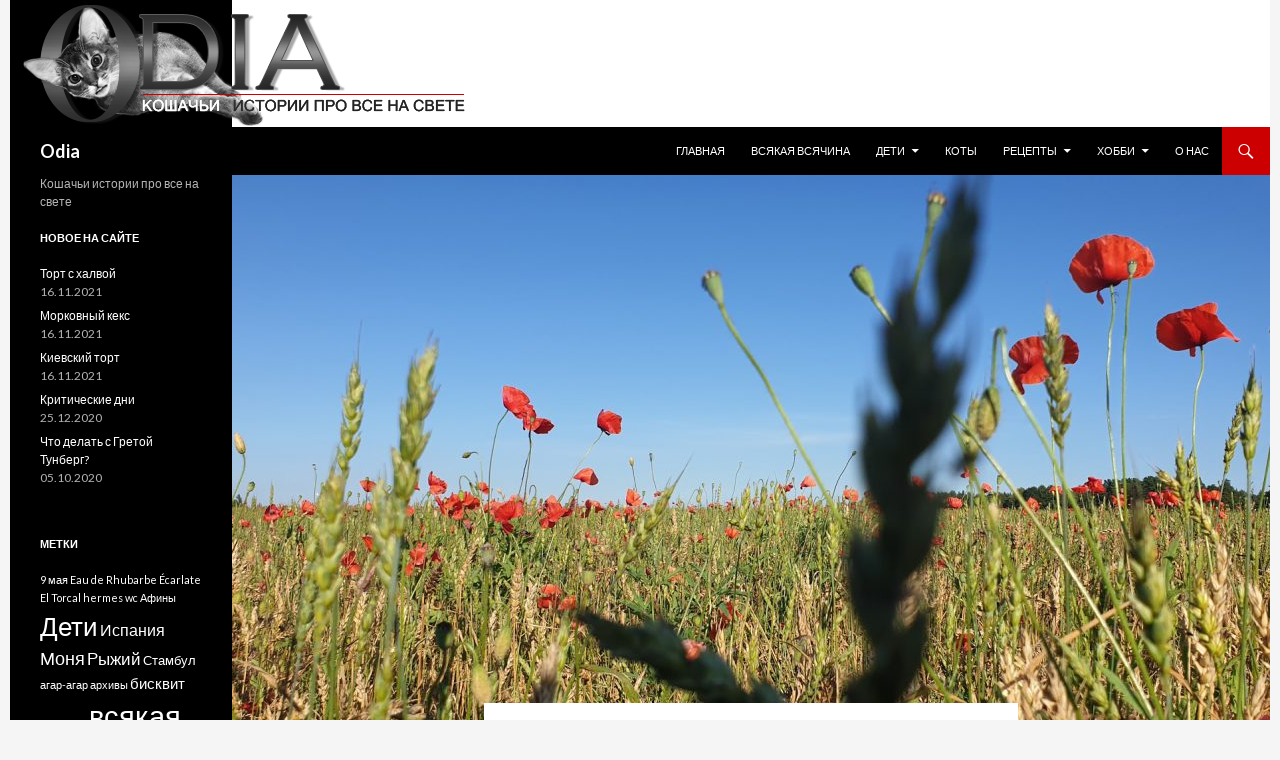

--- FILE ---
content_type: text/html; charset=UTF-8
request_url: http://www.odia.ee/2020/09/04/%D0%BB%D0%B5%D1%82%D0%BD%D0%B5%D0%B5/
body_size: 9984
content:
<!DOCTYPE html>
<!--[if IE 7]>
<html class="ie ie7" lang="ru-RU"
	prefix="og: https://ogp.me/ns#" >
<![endif]-->
<!--[if IE 8]>
<html class="ie ie8" lang="ru-RU"
	prefix="og: https://ogp.me/ns#" >
<![endif]-->
<!--[if !(IE 7) & !(IE 8)]><!-->
<html lang="ru-RU"
	prefix="og: https://ogp.me/ns#" >
<!--<![endif]-->
<head>

<!-- Google Tag Manager -->
<script>(function(w,d,s,l,i){w[l]=w[l]||[];w[l].push({'gtm.start':
new Date().getTime(),event:'gtm.js'});var f=d.getElementsByTagName(s)[0],
j=d.createElement(s),dl=l!='dataLayer'?'&l='+l:'';j.async=true;j.src=
'https://www.googletagmanager.com/gtm.js?id='+i+dl;f.parentNode.insertBefore(j,f);
})(window,document,'script','dataLayer','GTM-5BSCMBN');</script>
<!-- End Google Tag Manager -->
	
<meta charset="UTF-8">
	<meta name="viewport" content="width=device-width">
	
	<link rel="profile" href="http://gmpg.org/xfn/11">
	<link rel="pingback" href="http://www.odia.ee/xmlrpc.php">
	<!--[if lt IE 9]>
	<script src="http://www.odia.ee/wp-content/themes/twentyfourteen/js/html5.js"></script>
	<![endif]-->
	
		<!-- All in One SEO 4.1.5.3 -->
		<title>Летнее | Odia</title>
		<meta name="robots" content="max-image-preview:large" />
		<meta name="keywords" content="всякая всячина,за жизнь,лето,я" />
		<link rel="canonical" href="http://www.odia.ee/2020/09/04/%d0%bb%d0%b5%d1%82%d0%bd%d0%b5%d0%b5/" />
		<meta property="og:locale" content="ru_RU" />
		<meta property="og:site_name" content="Odia | Кошачьи истории про все на свете" />
		<meta property="og:type" content="article" />
		<meta property="og:title" content="Летнее | Odia" />
		<meta property="og:url" content="http://www.odia.ee/2020/09/04/%d0%bb%d0%b5%d1%82%d0%bd%d0%b5%d0%b5/" />
		<meta property="article:published_time" content="2020-09-04T09:29:51+00:00" />
		<meta property="article:modified_time" content="2020-09-04T09:30:53+00:00" />
		<meta name="twitter:card" content="summary" />
		<meta name="twitter:domain" content="www.odia.ee" />
		<meta name="twitter:title" content="Летнее | Odia" />
		<script type="application/ld+json" class="aioseo-schema">
			{"@context":"https:\/\/schema.org","@graph":[{"@type":"WebSite","@id":"http:\/\/www.odia.ee\/#website","url":"http:\/\/www.odia.ee\/","name":"Odia","description":"\u041a\u043e\u0448\u0430\u0447\u044c\u0438 \u0438\u0441\u0442\u043e\u0440\u0438\u0438 \u043f\u0440\u043e \u0432\u0441\u0435 \u043d\u0430 \u0441\u0432\u0435\u0442\u0435","inLanguage":"ru-RU","publisher":{"@id":"http:\/\/www.odia.ee\/#organization"}},{"@type":"Organization","@id":"http:\/\/www.odia.ee\/#organization","name":"Odia","url":"http:\/\/www.odia.ee\/"},{"@type":"BreadcrumbList","@id":"http:\/\/www.odia.ee\/2020\/09\/04\/%d0%bb%d0%b5%d1%82%d0%bd%d0%b5%d0%b5\/#breadcrumblist","itemListElement":[{"@type":"ListItem","@id":"http:\/\/www.odia.ee\/#listItem","position":1,"item":{"@type":"WebPage","@id":"http:\/\/www.odia.ee\/","name":"\u0413\u043b\u0430\u0432\u043d\u0430\u044f","description":"\u0438\u0441\u0442\u043e\u0440\u0438\u0438 \u043f\u0440\u043e \u0432\u0441\u0435 \u043d\u0430 \u0441\u0432\u0435\u0442\u0435","url":"http:\/\/www.odia.ee\/"},"nextItem":"http:\/\/www.odia.ee\/2020\/#listItem"},{"@type":"ListItem","@id":"http:\/\/www.odia.ee\/2020\/#listItem","position":2,"item":{"@type":"WebPage","@id":"http:\/\/www.odia.ee\/2020\/","name":"2020","url":"http:\/\/www.odia.ee\/2020\/"},"nextItem":"http:\/\/www.odia.ee\/2020\/09\/#listItem","previousItem":"http:\/\/www.odia.ee\/#listItem"},{"@type":"ListItem","@id":"http:\/\/www.odia.ee\/2020\/09\/#listItem","position":3,"item":{"@type":"WebPage","@id":"http:\/\/www.odia.ee\/2020\/09\/","name":"September","url":"http:\/\/www.odia.ee\/2020\/09\/"},"nextItem":"http:\/\/www.odia.ee\/2020\/09\/04\/#listItem","previousItem":"http:\/\/www.odia.ee\/2020\/#listItem"},{"@type":"ListItem","@id":"http:\/\/www.odia.ee\/2020\/09\/04\/#listItem","position":4,"item":{"@type":"WebPage","@id":"http:\/\/www.odia.ee\/2020\/09\/04\/","name":"4","url":"http:\/\/www.odia.ee\/2020\/09\/04\/"},"nextItem":"http:\/\/www.odia.ee\/2020\/09\/04\/%d0%bb%d0%b5%d1%82%d0%bd%d0%b5%d0%b5\/#listItem","previousItem":"http:\/\/www.odia.ee\/2020\/09\/#listItem"},{"@type":"ListItem","@id":"http:\/\/www.odia.ee\/2020\/09\/04\/%d0%bb%d0%b5%d1%82%d0%bd%d0%b5%d0%b5\/#listItem","position":5,"item":{"@type":"WebPage","@id":"http:\/\/www.odia.ee\/2020\/09\/04\/%d0%bb%d0%b5%d1%82%d0%bd%d0%b5%d0%b5\/","name":"\u041b\u0435\u0442\u043d\u0435\u0435","url":"http:\/\/www.odia.ee\/2020\/09\/04\/%d0%bb%d0%b5%d1%82%d0%bd%d0%b5%d0%b5\/"},"previousItem":"http:\/\/www.odia.ee\/2020\/09\/04\/#listItem"}]},{"@type":"Person","@id":"http:\/\/www.odia.ee\/author\/inna\/#author","url":"http:\/\/www.odia.ee\/author\/inna\/","name":"Inna","image":{"@type":"ImageObject","@id":"http:\/\/www.odia.ee\/2020\/09\/04\/%d0%bb%d0%b5%d1%82%d0%bd%d0%b5%d0%b5\/#authorImage","url":"http:\/\/0.gravatar.com\/avatar\/007a19ada3a43d1b9dc546c5b1c4286d?s=96&d=mm&r=g","width":96,"height":96,"caption":"Inna"}},{"@type":"WebPage","@id":"http:\/\/www.odia.ee\/2020\/09\/04\/%d0%bb%d0%b5%d1%82%d0%bd%d0%b5%d0%b5\/#webpage","url":"http:\/\/www.odia.ee\/2020\/09\/04\/%d0%bb%d0%b5%d1%82%d0%bd%d0%b5%d0%b5\/","name":"\u041b\u0435\u0442\u043d\u0435\u0435 | Odia","inLanguage":"ru-RU","isPartOf":{"@id":"http:\/\/www.odia.ee\/#website"},"breadcrumb":{"@id":"http:\/\/www.odia.ee\/2020\/09\/04\/%d0%bb%d0%b5%d1%82%d0%bd%d0%b5%d0%b5\/#breadcrumblist"},"author":"http:\/\/www.odia.ee\/author\/inna\/#author","creator":"http:\/\/www.odia.ee\/author\/inna\/#author","image":{"@type":"ImageObject","@id":"http:\/\/www.odia.ee\/#mainImage","url":"http:\/\/www.odia.ee\/wp-content\/uploads\/2020\/09\/20200809_173447.jpg","width":1784,"height":867},"primaryImageOfPage":{"@id":"http:\/\/www.odia.ee\/2020\/09\/04\/%d0%bb%d0%b5%d1%82%d0%bd%d0%b5%d0%b5\/#mainImage"},"datePublished":"2020-09-04T09:29:51+03:00","dateModified":"2020-09-04T09:30:53+03:00"},{"@type":"Article","@id":"http:\/\/www.odia.ee\/2020\/09\/04\/%d0%bb%d0%b5%d1%82%d0%bd%d0%b5%d0%b5\/#article","name":"\u041b\u0435\u0442\u043d\u0435\u0435 | Odia","inLanguage":"ru-RU","headline":"\u041b\u0435\u0442\u043d\u0435\u0435","author":{"@id":"http:\/\/www.odia.ee\/author\/inna\/#author"},"publisher":{"@id":"http:\/\/www.odia.ee\/#organization"},"datePublished":"2020-09-04T09:29:51+03:00","dateModified":"2020-09-04T09:30:53+03:00","articleSection":"\u0412\u0441\u044f\u043a\u0430\u044f \u0432\u0441\u044f\u0447\u0438\u043d\u0430, \u0432\u0441\u044f\u043a\u0430\u044f \u0432\u0441\u044f\u0447\u0438\u043d\u0430, \u0437\u0430 \u0436\u0438\u0437\u043d\u044c, \u043b\u0435\u0442\u043e, \u044f","mainEntityOfPage":{"@id":"http:\/\/www.odia.ee\/2020\/09\/04\/%d0%bb%d0%b5%d1%82%d0%bd%d0%b5%d0%b5\/#webpage"},"isPartOf":{"@id":"http:\/\/www.odia.ee\/2020\/09\/04\/%d0%bb%d0%b5%d1%82%d0%bd%d0%b5%d0%b5\/#webpage"},"image":{"@type":"ImageObject","@id":"http:\/\/www.odia.ee\/#articleImage","url":"http:\/\/www.odia.ee\/wp-content\/uploads\/2020\/09\/20200809_173447.jpg","width":1784,"height":867}}]}
		</script>
		<script type="text/javascript" >
			window.ga=window.ga||function(){(ga.q=ga.q||[]).push(arguments)};ga.l=+new Date;
			ga('create', "UA-27457873-2", { 'cookieDomain': 'odia.ee' } );
			ga('send', 'pageview');
		</script>
		<script async src="https://www.google-analytics.com/analytics.js"></script>
		<!-- All in One SEO -->

<link rel='dns-prefetch' href='//fonts.googleapis.com' />
<link rel='dns-prefetch' href='//s.w.org' />
<link rel="alternate" type="application/rss+xml" title="Odia &raquo; Лента" href="http://www.odia.ee/feed/" />
<link rel="alternate" type="application/rss+xml" title="Odia &raquo; Лента комментариев" href="http://www.odia.ee/comments/feed/" />
<link rel="alternate" type="application/rss+xml" title="Odia &raquo; Лента комментариев к &laquo;Летнее&raquo;" href="http://www.odia.ee/2020/09/04/%d0%bb%d0%b5%d1%82%d0%bd%d0%b5%d0%b5/feed/" />
		<script type="text/javascript">
			window._wpemojiSettings = {"baseUrl":"https:\/\/s.w.org\/images\/core\/emoji\/13.1.0\/72x72\/","ext":".png","svgUrl":"https:\/\/s.w.org\/images\/core\/emoji\/13.1.0\/svg\/","svgExt":".svg","source":{"concatemoji":"http:\/\/www.odia.ee\/wp-includes\/js\/wp-emoji-release.min.js?ver=5.8.12"}};
			!function(e,a,t){var n,r,o,i=a.createElement("canvas"),p=i.getContext&&i.getContext("2d");function s(e,t){var a=String.fromCharCode;p.clearRect(0,0,i.width,i.height),p.fillText(a.apply(this,e),0,0);e=i.toDataURL();return p.clearRect(0,0,i.width,i.height),p.fillText(a.apply(this,t),0,0),e===i.toDataURL()}function c(e){var t=a.createElement("script");t.src=e,t.defer=t.type="text/javascript",a.getElementsByTagName("head")[0].appendChild(t)}for(o=Array("flag","emoji"),t.supports={everything:!0,everythingExceptFlag:!0},r=0;r<o.length;r++)t.supports[o[r]]=function(e){if(!p||!p.fillText)return!1;switch(p.textBaseline="top",p.font="600 32px Arial",e){case"flag":return s([127987,65039,8205,9895,65039],[127987,65039,8203,9895,65039])?!1:!s([55356,56826,55356,56819],[55356,56826,8203,55356,56819])&&!s([55356,57332,56128,56423,56128,56418,56128,56421,56128,56430,56128,56423,56128,56447],[55356,57332,8203,56128,56423,8203,56128,56418,8203,56128,56421,8203,56128,56430,8203,56128,56423,8203,56128,56447]);case"emoji":return!s([10084,65039,8205,55357,56613],[10084,65039,8203,55357,56613])}return!1}(o[r]),t.supports.everything=t.supports.everything&&t.supports[o[r]],"flag"!==o[r]&&(t.supports.everythingExceptFlag=t.supports.everythingExceptFlag&&t.supports[o[r]]);t.supports.everythingExceptFlag=t.supports.everythingExceptFlag&&!t.supports.flag,t.DOMReady=!1,t.readyCallback=function(){t.DOMReady=!0},t.supports.everything||(n=function(){t.readyCallback()},a.addEventListener?(a.addEventListener("DOMContentLoaded",n,!1),e.addEventListener("load",n,!1)):(e.attachEvent("onload",n),a.attachEvent("onreadystatechange",function(){"complete"===a.readyState&&t.readyCallback()})),(n=t.source||{}).concatemoji?c(n.concatemoji):n.wpemoji&&n.twemoji&&(c(n.twemoji),c(n.wpemoji)))}(window,document,window._wpemojiSettings);
		</script>
		<style type="text/css">
img.wp-smiley,
img.emoji {
	display: inline !important;
	border: none !important;
	box-shadow: none !important;
	height: 1em !important;
	width: 1em !important;
	margin: 0 .07em !important;
	vertical-align: -0.1em !important;
	background: none !important;
	padding: 0 !important;
}
</style>
	<link rel='stylesheet' id='wp-block-library-css'  href='http://www.odia.ee/wp-includes/css/dist/block-library/style.min.css?ver=5.8.12' type='text/css' media='all' />
<link rel='stylesheet' id='pc_google_analytics-frontend-css'  href='http://www.odia.ee/wp-content/plugins/pc-google-analytics/assets/css/frontend.css?ver=1.0.0' type='text/css' media='all' />
<link rel='stylesheet' id='twentyfourteen-lato-css'  href='https://fonts.googleapis.com/css?family=Lato%3A300%2C400%2C700%2C900%2C300italic%2C400italic%2C700italic&#038;subset=latin%2Clatin-ext' type='text/css' media='all' />
<link rel='stylesheet' id='genericons-css'  href='http://www.odia.ee/wp-content/themes/twentyfourteen/genericons/genericons.css?ver=3.0.3' type='text/css' media='all' />
<link rel='stylesheet' id='twentyfourteen-style-css'  href='http://www.odia.ee/wp-content/themes/twentyfourteen/style.css?ver=5.8.12' type='text/css' media='all' />
<!--[if lt IE 9]>
<link rel='stylesheet' id='twentyfourteen-ie-css'  href='http://www.odia.ee/wp-content/themes/twentyfourteen/css/ie.css?ver=20131205' type='text/css' media='all' />
<![endif]-->
<link rel='stylesheet' id='nextgen_widgets_style-css'  href='http://www.odia.ee/wp-content/plugins/nextgen-gallery/products/photocrati_nextgen/modules/widget/static/widgets.css?ver=3.17' type='text/css' media='all' />
<link rel='stylesheet' id='nextgen_basic_thumbnails_style-css'  href='http://www.odia.ee/wp-content/plugins/nextgen-gallery/products/photocrati_nextgen/modules/nextgen_basic_gallery/static/thumbnails/nextgen_basic_thumbnails.css?ver=3.17' type='text/css' media='all' />
<link rel='stylesheet' id='nextgen_basic_slideshow_style-css'  href='http://www.odia.ee/wp-content/plugins/nextgen-gallery/products/photocrati_nextgen/modules/nextgen_basic_gallery/static/slideshow/ngg_basic_slideshow.css?ver=3.17' type='text/css' media='all' />
<script type='text/javascript' src='http://www.odia.ee/wp-includes/js/jquery/jquery.min.js?ver=3.6.0' id='jquery-core-js'></script>
<script type='text/javascript' src='http://www.odia.ee/wp-includes/js/jquery/jquery-migrate.min.js?ver=3.3.2' id='jquery-migrate-js'></script>
<script type='text/javascript' src='http://www.odia.ee/wp-content/plugins/jquery-vertical-accordion-menu/js/jquery.hoverIntent.minified.js?ver=5.8.12' id='jqueryhoverintent-js'></script>
<script type='text/javascript' src='http://www.odia.ee/wp-content/plugins/jquery-vertical-accordion-menu/js/jquery.cookie.js?ver=5.8.12' id='jquerycookie-js'></script>
<script type='text/javascript' src='http://www.odia.ee/wp-content/plugins/jquery-vertical-accordion-menu/js/jquery.dcjqaccordion.2.9.js?ver=5.8.12' id='dcjqaccordion-js'></script>
<script type='text/javascript' src='http://www.odia.ee/wp-content/plugins/pc-google-analytics/assets/js/frontend.min.js?ver=1.0.0' id='pc_google_analytics-frontend-js'></script>
<script type='text/javascript' src='http://www.odia.ee/wp-content/plugins/wp-image-zoooom/assets/js/jquery.image_zoom.min.js?ver=1.49' id='image_zoooom-js'></script>
<script type='text/javascript' id='image_zoooom-init-js-extra'>
/* <![CDATA[ */
var IZ = {"with_woocommerce":"0","exchange_thumbnails":"1","woo_categories":"0","enable_mobile":"1","options":{"lensShape":"square","zoomType":"lens","lensSize":1000,"borderSize":1,"borderColour":"#ffffff","cursor":"default","lensFadeIn":1,"lensFadeOut":1},"woo_slider":"0"};
/* ]]> */
</script>
<script type='text/javascript' src='http://www.odia.ee/wp-content/plugins/wp-image-zoooom/assets/js/image_zoom-init.js?ver=1.49' id='image_zoooom-init-js'></script>
<link rel="https://api.w.org/" href="http://www.odia.ee/wp-json/" /><link rel="alternate" type="application/json" href="http://www.odia.ee/wp-json/wp/v2/posts/2584" /><link rel="EditURI" type="application/rsd+xml" title="RSD" href="http://www.odia.ee/xmlrpc.php?rsd" />
<link rel="wlwmanifest" type="application/wlwmanifest+xml" href="http://www.odia.ee/wp-includes/wlwmanifest.xml" /> 
<meta name="generator" content="WordPress 5.8.12" />
<link rel='shortlink' href='http://www.odia.ee/?p=2584' />
<link rel="alternate" type="application/json+oembed" href="http://www.odia.ee/wp-json/oembed/1.0/embed?url=http%3A%2F%2Fwww.odia.ee%2F2020%2F09%2F04%2F%25d0%25bb%25d0%25b5%25d1%2582%25d0%25bd%25d0%25b5%25d0%25b5%2F" />
<link rel="alternate" type="text/xml+oembed" href="http://www.odia.ee/wp-json/oembed/1.0/embed?url=http%3A%2F%2Fwww.odia.ee%2F2020%2F09%2F04%2F%25d0%25bb%25d0%25b5%25d1%2582%25d0%25bd%25d0%25b5%25d0%25b5%2F&#038;format=xml" />
	<script>
		(function(i,s,o,g,r,a,m){i['GoogleAnalyticsObject']=r;i[r]=i[r]||function(){
		(i[r].q=i[r].q||[]).push(arguments)},i[r].l=1*new Date();a=s.createElement(o),
		m=s.getElementsByTagName(o)[0];a.async=1;a.src=g;m.parentNode.insertBefore(a,m)
		})(window,document,'script','//www.google-analytics.com/analytics.js','ga');
		
		ga('create', 'UA-27457873-2', 'auto');
		ga('send', 'pageview');
		
		</script>
<link id='MediaRSS' rel='alternate' type='application/rss+xml' title='NextGEN Gallery RSS Feed' href='http://www.odia.ee/wp-content/plugins/nextgen-gallery/products/photocrati_nextgen/modules/ngglegacy/xml/media-rss.php' />
<style type="text/css">img.zoooom,.zoooom img{padding:0!important;}</style><style id="tt-easy-google-font-styles" type="text/css">p { }
h1 { }
h2 { }
h3 { }
h4 { }
h5 { }
h6 { }
</style>        <meta name="google-site-verification" content="Prdt02FlSK8x1jDW87J9q-WsrY8fGvFfaTKlOZMcAJ8" />
</head>

<body class="post-template-default single single-post postid-2584 single-format-standard header-image full-width footer-widgets singular">
<!-- Google Tag Manager (noscript) -->
<noscript><iframe src="https://www.googletagmanager.com/ns.html?id=GTM-NDTBXLD"
height="0" width="0" style="display:none;visibility:hidden"></iframe></noscript>
<!-- End Google Tag Manager (noscript) -->
<div id="page" class="hfeed site">
		<div id="site-header">
		<a href="http://www.odia.ee/" rel="home">
			<img src="http://www.odia.ee/wp-content/uploads/2016/05/logo5_BW_RED.png" width="1050" height="127" alt="Odia">
		</a>
	</div>
	
	<header id="masthead" class="site-header" role="banner">
		<div class="header-main">
			<h1 class="site-title"><a href="http://www.odia.ee/" rel="home">Odia</a></h1>

			<div class="search-toggle">
				<a href="#search-container" class="screen-reader-text" aria-expanded="false" aria-controls="search-container">Поиск</a>
			</div>

			<nav id="primary-navigation" class="site-navigation primary-navigation" role="navigation">
				<button class="menu-toggle">Основное меню</button>
				<a class="screen-reader-text skip-link" href="#content">Перейти к содержимому</a>
				<div id="primary-menu" class="nav-menu"><ul>
<li class="page_item page-item-719"><a href="http://www.odia.ee/">Главная</a></li>
<li class="page_item page-item-723"><a href="http://www.odia.ee/category/%D0%B2%D1%81%D1%8F%D0%BA%D0%B0%D1%8F-%D0%B2%D1%81%D1%8F%D1%87%D0%B8%D0%BD%D0%B0/">Всякая всячина</a></li>
<li class="page_item page-item-294 page_item_has_children"><a href="http://www.odia.ee/category/children/">Дети</a>
<ul class='children'>
	<li class="page_item page-item-296"><a href="http://www.odia.ee/category/children/archives/">Архивы</a></li>
</ul>
</li>
<li class="page_item page-item-727"><a href="http://www.odia.ee/category/cats/">Коты</a></li>
<li class="page_item page-item-284 page_item_has_children"><a href="http://www.odia.ee/category/%D1%80%D0%B5%D1%86%D0%B5%D0%BF%D1%82%D1%8B/">Рецепты</a>
<ul class='children'>
	<li class="page_item page-item-574"><a href="http://www.odia.ee/category/%D1%80%D0%B5%D1%86%D0%B5%D0%BF%D1%82%D1%8B/meat/">Мясное</a></li>
	<li class="page_item page-item-377"><a href="http://www.odia.ee/category/%D1%80%D0%B5%D1%86%D0%B5%D0%BF%D1%82%D1%8B/snack/">Закуски</a></li>
	<li class="page_item page-item-286 page_item_has_children"><a href="http://www.odia.ee/tag/%D0%B4%D0%B5%D1%81%D0%B5%D1%80%D1%82/">Десерты</a>
	<ul class='children'>
		<li class="page_item page-item-383"><a href="http://www.odia.ee/tag/%D1%82%D0%BE%D1%80%D1%82/">Торты</a></li>
	</ul>
</li>
	<li class="page_item page-item-288"><a href="http://www.odia.ee/category/%D1%80%D0%B5%D1%86%D0%B5%D0%BF%D1%82%D1%8B/%D1%82%D0%B5%D1%81%D1%82%D0%BE/">Тесто</a></li>
</ul>
</li>
<li class="page_item page-item-290 page_item_has_children"><a href="http://www.odia.ee/category/hobby/">Хобби</a>
<ul class='children'>
	<li class="page_item page-item-1267"><a href="http://www.odia.ee/category/hobby/journey/">Путешествия</a></li>
	<li class="page_item page-item-696"><a href="http://www.odia.ee/category/hobby/handcraft">Рукоделие</a></li>
	<li class="page_item page-item-292"><a href="http://www.odia.ee/tag/%D1%84%D0%B8%D0%B3%D1%83%D1%80%D0%BD%D0%BE%D0%B5-%D0%BA%D0%B0%D1%82%D0%B0%D0%BD%D0%B8%D0%B5/">Фигурное катание</a></li>
</ul>
</li>
<li class="page_item page-item-44"><a href="http://www.odia.ee/%d0%be-%d0%bd%d0%b0%d1%81/">О нас</a></li>
</ul></div>
			</nav>
		</div>

		<div id="search-container" class="search-box-wrapper hide">
			<div class="search-box">
				<form role="search" method="get" class="search-form" action="http://www.odia.ee/">
				<label>
					<span class="screen-reader-text">Найти:</span>
					<input type="search" class="search-field" placeholder="Поиск&hellip;" value="" name="s" />
				</label>
				<input type="submit" class="search-submit" value="Поиск" />
			</form>			</div>
		</div>
	</header><!-- #masthead -->

	<div id="main" class="site-main">

	<div id="primary" class="content-area">
		<div id="content" class="site-content" role="main">
			
<article id="post-2584" class="post-2584 post type-post status-publish format-standard has-post-thumbnail hentry category-15 tag-all-sorts-of-things tag-17 tag-84 tag-60">
	
	<div class="post-thumbnail">
	<img width="1038" height="576" src="http://www.odia.ee/wp-content/uploads/2020/09/20200809_173447-1038x576.jpg" class="attachment-twentyfourteen-full-width size-twentyfourteen-full-width wp-post-image" alt="20200809 173447 1038x576 - Летнее" loading="lazy" srcset="http://www.odia.ee/wp-content/uploads/2020/09/20200809_173447-1038x576.jpg 1038w, http://www.odia.ee/wp-content/uploads/2020/09/20200809_173447-672x372.jpg 672w" sizes="(max-width: 1038px) 100vw, 1038px" title="Летнее" />	</div>

	
	<header class="entry-header">
				<div class="entry-meta">
			<span class="cat-links"><a href="http://www.odia.ee/category/%d0%b2%d1%81%d1%8f%d0%ba%d0%b0%d1%8f-%d0%b2%d1%81%d1%8f%d1%87%d0%b8%d0%bd%d0%b0/" rel="category tag">Всякая всячина</a></span>
		</div>
		<h1 class="entry-title">Летнее</h1>
		<div class="entry-meta">
			<span class="entry-date"><a href="http://www.odia.ee/2020/09/04/%d0%bb%d0%b5%d1%82%d0%bd%d0%b5%d0%b5/" rel="bookmark"><time class="entry-date" datetime="2020-09-04T12:29:51+03:00">04.09.2020</time></a></span> <span class="byline"><span class="author vcard"><a class="url fn n" href="http://www.odia.ee/author/inna/" rel="author">Inna</a></span></span>		</div><!-- .entry-meta -->
	</header><!-- .entry-header -->

		<div class="entry-content">
		
<p>&#1071; &#1093;&#1086;&#1095;&#1091; &#1079;&#1072;&#1087;&#1086;&#1084;&#1085;&#1080;&#1090;&#1100; &#1101;&#1090;&#1086; &#1083;&#1077;&#1090;&#1086;. &#1051;&#1077;&#1090;&#1086; &#1080;&#1079; &#1086;&#1087;&#1088;&#1086;&#1082;&#1080;&#1085;&#1091;&#1090;&#1099;&#1093; &#1082;&#1072;&#1095;&#1072;&#1102;&#1097;&#1080;&#1093;&#1089;&#1103; &#1089;&#1086;&#1089;&#1077;&#1085;, &#1079;&#1086;&#1083;&#1086;&#1090;&#1099;&#1093; &#1088;&#1072;&#1089;&#1089;&#1074;&#1077;&#1090;&#1086;&#1074; &#1080; &#1082;&#1088;&#1072;&#1089;&#1085;&#1099;&#1093; &#1079;&#1072;&#1082;&#1072;&#1090;&#1086;&#1074;. &#1051;&#1077;&#1090;&#1086; &#1080;&#1079; &#1076;&#1086;&#1078;&#1076;&#1103;, &#1089;&#1090;&#1091;&#1095;&#1072;&#1097;&#1077;&#1075;&#1086; &#1087;&#1086; &#1084;&#1072;&#1096;&#1080;&#1085;&#1077; &#1080; &#1091;&#1085;&#1086;&#1089;&#1103;&#1097;&#1077;&#1075;&#1086; &#1084;&#1077;&#1085;&#1103; &#1076;&#1072;&#1083;&#1077;&#1082;&#1086;-&#1076;&#1072;&#1083;&#1077;&#1082;&#1086;, &#1083;&#1077;&#1090;&#1086; &#1080;&#1079; &#1094;&#1074;&#1077;&#1090;&#1086;&#1074; &#1080; &#1079;&#1072;&#1087;&#1072;&#1093;&#1086;&#1074;, &#1083;&#1077;&#1090;&#1086;, &#1082;&#1086;&#1090;&#1086;&#1088;&#1086;&#1077; &#1093;&#1086;&#1090;&#1077;&#1083;&#1086;&#1089;&#1100; &#1087;&#1080;&#1090;&#1100; &#1082;&#1072;&#1078;&#1076;&#1099;&#1081; &#1076;&#1077;&#1085;&#1100;.</p>



<span id="more-2584"></span>



<p>&#1051;&#1077;&#1090;&#1086;, &#1082;&#1086;&#1075;&#1076;&#1072; &#1103; &#1089;&#1072;&#1078;&#1072;&#1083;&#1072; &#1094;&#1074;&#1077;&#1090;&#1099; &#1087;&#1086; &#1074;&#1089;&#1077;&#1084; &#1086;&#1073;&#1086;&#1095;&#1080;&#1085;&#1072;&#1084;, &#1089;&#1090;&#1080;&#1088;&#1072;&#1083;&#1072; &#1093;&#1072;&#1072;&#1087;&#1089;&#1072;&#1083;&#1091;&#1089;&#1082;&#1080;&#1081; &#1087;&#1083;&#1072;&#1090;&#1086;&#1082;, &#1089;&#1087;&#1072;&#1089;&#1072;&#1083;&#1072; &#1082;&#1086;&#1090;&#1077;&#1085;&#1082;&#1072;, &#1087;&#1086;&#1085;&#1103;&#1083;&#1072;, &#1095;&#1090;&#1086; &#1080;&#1085;&#1086;&#1075;&#1076;&#1072; &#1090;&#1077;, &#1082;&#1086;&#1075;&#1086; &#1089;&#1095;&#1080;&#1090;&#1072;&#1077;&#1096;&#1100; &#1076;&#1088;&#1091;&#1079;&#1100;&#1103;&#1084;&#1080;, &#1074;&#1086;&#1074;&#1089;&#1077; &#1085;&#1080;&#1082;&#1086;&#1075;&#1076;&#1072; &#1080;&#1084;&#1080; &#1085;&#1077; &#1073;&#1099;&#1083;&#1080;, &#1074;&#1099;&#1082;&#1086;&#1074;&#1099;&#1088;&#1080;&#1074;&#1072;&#1083;&#1072; &#1080;&#1079; &#1089;&#1074;&#1086;&#1077;&#1075;&#1086; &#1082;&#1086;&#1090;&#1072; &#1079;&#1072;&#1075;&#1083;&#1091;&#1096;&#1082;&#1091; &#1076;&#1083;&#1103; &#1089;&#1087;&#1080;&#1094;&#1099;. &#1051;&#1077;&#1090;&#1086;, &#1082;&#1086;&#1075;&#1076;&#1072; &#1103; &#1085;&#1072;&#1082;&#1086;&#1085;&#1077;&#1094; &#1079;&#1072;&#1087;&#1083;&#1077;&#1083;&#1072; &#1082;&#1086;&#1089;&#1080;&#1095;&#1082;&#1080;. &#1051;&#1077;&#1090;&#1086;, &#1082;&#1086;&#1075;&#1076;&#1072; &#1103; &#1074;&#1087;&#1077;&#1088;&#1074;&#1099;&#1077; &#1074; &#1078;&#1080;&#1079;&#1085;&#1080; &#1085;&#1072;&#1088;&#1074;&#1072;&#1083;&#1072; &#1073;&#1091;&#1082;&#1077;&#1090; &#1084;&#1072;&#1082;&#1086;&#1074;, &#1089;&#1086;&#1073;&#1088;&#1072;&#1083;&#1072; &#1076;&#1080;&#1082;&#1086;&#1081; &#1084;&#1072;&#1083;&#1080;&#1085;&#1099;. &#1051;&#1077;&#1090;&#1086;, &#1082;&#1086;&#1075;&#1076;&#1072; &#1103;&hellip;</p>



<p>&#1045;&#1097;&#1077; &#1086;&#1076;&#1085;&#1086; &#1083;&#1077;&#1090;&#1086;, &#1082;&#1086;&#1090;&#1086;&#1088;&#1086;&#1077; &#1090;&#1077;&#1087;&#1077;&#1088;&#1100; &#1090;&#1086;&#1083;&#1100;&#1082;&#1086; &#1074; &#1087;&#1072;&#1084;&#1103;&#1090;&#1080;. &#1048; &#1082;&#1086;&#1090;&#1086;&#1088;&#1086;&#1077; &#1090;&#1072;&#1082; &#1093;&#1086;&#1095;&#1077;&#1090;&#1089;&#1103; &#1087;&#1086;&#1074;&#1090;&#1086;&#1088;&#1080;&#1090;&#1100;&hellip;</p>

	</div><!-- .entry-content -->
	
	<footer class="entry-meta"><span class="tag-links"><a href="http://www.odia.ee/tag/all-sorts-of-things/" rel="tag">всякая всячина</a><a href="http://www.odia.ee/tag/%d0%b7%d0%b0-%d0%b6%d0%b8%d0%b7%d0%bd%d1%8c/" rel="tag">за жизнь</a><a href="http://www.odia.ee/tag/%d0%bb%d0%b5%d1%82%d0%be/" rel="tag">лето</a><a href="http://www.odia.ee/tag/%d1%8f/" rel="tag">я</a></span></footer></article><!-- #post-## -->
	<nav class="navigation post-navigation" role="navigation">
		<h1 class="screen-reader-text">Навигация по записям</h1>
		<div class="nav-links">
			<a href="http://www.odia.ee/2020/09/01/puhka-eestis-rahul/" rel="prev"><span class="meta-nav">Предыдущая запись</span>Puhka Eestis. Rahul</a><a href="http://www.odia.ee/2020/09/06/%d0%b3%d0%b4%d0%b5-%d0%b2%d1%8b-%d0%bc%d0%b0%d0%bb%d1%8c%d1%87%d0%b8%d0%ba%d0%b8/" rel="next"><span class="meta-nav">Следующая запись</span>Где вы, мальчики?</a>		</div><!-- .nav-links -->
	</nav><!-- .navigation -->
			</div><!-- #content -->
	</div><!-- #primary -->

<div id="secondary">
		<h2 class="site-description">Кошачьи истории про все на свете</h2>
	
	
		<div id="primary-sidebar" class="primary-sidebar widget-area" role="complementary">
		
		<aside id="recent-posts-3" class="widget widget_recent_entries">
		<h1 class="widget-title">Новое на сайте</h1>
		<ul>
											<li>
					<a href="http://www.odia.ee/2021/11/16/%d1%82%d0%be%d1%80%d1%82-%d1%81-%d1%85%d0%b0%d0%bb%d0%b2%d0%be%d0%b9/">Торт с халвой</a>
											<span class="post-date">16.11.2021</span>
									</li>
											<li>
					<a href="http://www.odia.ee/2021/11/16/%d0%bc%d0%be%d1%80%d0%ba%d0%be%d0%b2%d0%bd%d1%8b%d0%b9-%d0%ba%d0%b5%d0%ba%d1%81/">Морковный кекс</a>
											<span class="post-date">16.11.2021</span>
									</li>
											<li>
					<a href="http://www.odia.ee/2021/11/16/%d0%ba%d0%b8%d0%b5%d0%b2%d1%81%d0%ba%d0%b8%d0%b9-%d1%82%d0%be%d1%80%d1%82/">Киевский торт</a>
											<span class="post-date">16.11.2021</span>
									</li>
											<li>
					<a href="http://www.odia.ee/2020/12/25/%d0%ba%d1%80%d0%b8%d1%82%d0%b8%d1%87%d0%b5%d1%81%d0%ba%d0%b8%d0%b5-%d0%b4%d0%bd%d0%b8/">Критические дни</a>
											<span class="post-date">25.12.2020</span>
									</li>
											<li>
					<a href="http://www.odia.ee/2020/10/05/%d1%87%d1%82%d0%be-%d0%b4%d0%b5%d0%bb%d0%b0%d1%82%d1%8c-%d1%81-%d0%b3%d1%80%d0%b5%d1%82%d0%be%d0%b9-%d1%82%d1%83%d0%bd%d0%b1%d0%b5%d1%80%d0%b3/">Что делать с Гретой Тунберг?</a>
											<span class="post-date">05.10.2020</span>
									</li>
					</ul>

		</aside><aside id="tag_cloud-2" class="widget widget_tag_cloud"><h1 class="widget-title">Метки</h1><div class="tagcloud"><a href="http://www.odia.ee/tag/9-%d0%bc%d0%b0%d1%8f/" class="tag-cloud-link tag-link-54 tag-link-position-1" style="font-size: 8pt;" aria-label="9 мая (1 элемент)">9 мая</a>
<a href="http://www.odia.ee/tag/eau-de-rhubarbe-ecarlate/" class="tag-cloud-link tag-link-58 tag-link-position-2" style="font-size: 8pt;" aria-label="Eau de Rhubarbe Écarlate (1 элемент)">Eau de Rhubarbe Écarlate</a>
<a href="http://www.odia.ee/tag/el-torcal/" class="tag-cloud-link tag-link-69 tag-link-position-3" style="font-size: 8pt;" aria-label="El Torcal (1 элемент)">El Torcal</a>
<a href="http://www.odia.ee/tag/hermes/" class="tag-cloud-link tag-link-57 tag-link-position-4" style="font-size: 8pt;" aria-label="hermes (1 элемент)">hermes</a>
<a href="http://www.odia.ee/tag/wc/" class="tag-cloud-link tag-link-65 tag-link-position-5" style="font-size: 8pt;" aria-label="wc (1 элемент)">wc</a>
<a href="http://www.odia.ee/tag/%d0%b0%d1%84%d0%b8%d0%bd%d1%8b/" class="tag-cloud-link tag-link-79 tag-link-position-6" style="font-size: 8pt;" aria-label="Афины (1 элемент)">Афины</a>
<a href="http://www.odia.ee/tag/%d0%b4%d0%b5%d1%82%d0%b8/" class="tag-cloud-link tag-link-24 tag-link-position-7" style="font-size: 19.447058823529pt;" aria-label="Дети (48 элементов)">Дети</a>
<a href="http://www.odia.ee/tag/%d0%b8%d1%81%d0%bf%d0%b0%d0%bd%d0%b8%d1%8f/" class="tag-cloud-link tag-link-70 tag-link-position-8" style="font-size: 11.952941176471pt;" aria-label="Испания (5 элементов)">Испания</a>
<a href="http://www.odia.ee/tag/%d0%bc%d0%be%d0%bd%d1%8f/" class="tag-cloud-link tag-link-44 tag-link-position-9" style="font-size: 13.764705882353pt;" aria-label="Моня (9 элементов)">Моня</a>
<a href="http://www.odia.ee/tag/%d1%80%d1%8b%d0%b6%d0%b8%d0%b9/" class="tag-cloud-link tag-link-51 tag-link-position-10" style="font-size: 12.941176470588pt;" aria-label="Рыжий (7 элементов)">Рыжий</a>
<a href="http://www.odia.ee/tag/%d1%81%d1%82%d0%b0%d0%bc%d0%b1%d1%83%d0%bb/" class="tag-cloud-link tag-link-68 tag-link-position-11" style="font-size: 9.4823529411765pt;" aria-label="Стамбул (2 элемента)">Стамбул</a>
<a href="http://www.odia.ee/tag/agar-agar/" class="tag-cloud-link tag-link-73 tag-link-position-12" style="font-size: 8pt;" aria-label="агар-агар (1 элемент)">агар-агар</a>
<a href="http://www.odia.ee/tag/archive/" class="tag-cloud-link tag-link-61 tag-link-position-13" style="font-size: 8pt;" aria-label="архивы (1 элемент)">архивы</a>
<a href="http://www.odia.ee/tag/biscuit/" class="tag-cloud-link tag-link-6 tag-link-position-14" style="font-size: 11.294117647059pt;" aria-label="бисквит (4 элемента)">бисквит</a>
<a href="http://www.odia.ee/tag/%d0%b2%d0%b0%d1%80%d0%b5%d0%bd%d0%b8%d0%ba%d0%b8/" class="tag-cloud-link tag-link-66 tag-link-position-15" style="font-size: 8pt;" aria-label="вареники (1 элемент)">вареники</a>
<a href="http://www.odia.ee/tag/all-sorts-of-things/" class="tag-cloud-link tag-link-50 tag-link-position-16" style="font-size: 22pt;" aria-label="всякая всячина (98 элементов)">всякая всячина</a>
<a href="http://www.odia.ee/tag/bakery-products/" class="tag-cloud-link tag-link-5 tag-link-position-17" style="font-size: 17.717647058824pt;" aria-label="выпечка (29 элементов)">выпечка</a>
<a href="http://www.odia.ee/tag/%d0%b2%d1%8f%d0%b7%d0%b0%d0%bd%d0%b8%d0%b5/" class="tag-cloud-link tag-link-56 tag-link-position-18" style="font-size: 9.4823529411765pt;" aria-label="вязание (2 элемента)">вязание</a>
<a href="http://www.odia.ee/tag/%d0%b4%d0%b5%d1%81%d0%b5%d1%80%d1%82/" class="tag-cloud-link tag-link-42 tag-link-position-19" style="font-size: 17.305882352941pt;" aria-label="десерт (26 элементов)">десерт</a>
<a href="http://www.odia.ee/tag/%d0%b4%d1%83%d1%85%d0%b8/" class="tag-cloud-link tag-link-59 tag-link-position-20" style="font-size: 8pt;" aria-label="духи (1 элемент)">духи</a>
<a href="http://www.odia.ee/tag/%d0%b7%d0%b0-%d0%b6%d0%b8%d0%b7%d0%bd%d1%8c/" class="tag-cloud-link tag-link-17 tag-link-position-21" style="font-size: 20.270588235294pt;" aria-label="за жизнь (61 элемент)">за жизнь</a>
<a href="http://www.odia.ee/tag/%d0%b7%d0%b0%d0%ba%d1%83%d1%81%d0%ba%d0%b8/" class="tag-cloud-link tag-link-47 tag-link-position-22" style="font-size: 9.4823529411765pt;" aria-label="закуски (2 элемента)">закуски</a>
<a href="http://www.odia.ee/tag/%d0%b8%d0%bd%d0%b2%d0%b5%d1%80%d1%82%d0%bd%d1%8b%d0%b9-%d1%81%d0%b8%d1%80%d0%be%d0%bf/" class="tag-cloud-link tag-link-76 tag-link-position-23" style="font-size: 9.4823529411765pt;" aria-label="инвертный сироп (2 элемента)">инвертный сироп</a>
<a href="http://www.odia.ee/tag/%d0%ba%d0%be%d0%bc%d0%bf%d0%be%d1%82%d0%b5/" class="tag-cloud-link tag-link-75 tag-link-position-24" style="font-size: 9.4823529411765pt;" aria-label="компоте (2 элемента)">компоте</a>
<a href="http://www.odia.ee/tag/%d0%ba%d0%be%d1%82%d1%8b/" class="tag-cloud-link tag-link-4 tag-link-position-25" style="font-size: 13.764705882353pt;" aria-label="коты (9 элементов)">коты</a>
<a href="http://www.odia.ee/tag/%d0%ba%d1%80%d0%b5%d0%bc%d0%b5/" class="tag-cloud-link tag-link-74 tag-link-position-26" style="font-size: 8pt;" aria-label="креме (1 элемент)">креме</a>
<a href="http://www.odia.ee/tag/%d0%bc%d0%b0%d0%bd%d0%b3%d0%be/" class="tag-cloud-link tag-link-39 tag-link-position-27" style="font-size: 8pt;" aria-label="манго (1 элемент)">манго</a>
<a href="http://www.odia.ee/tag/%d0%bc%d1%83%d1%81%d1%81/" class="tag-cloud-link tag-link-77 tag-link-position-28" style="font-size: 9.4823529411765pt;" aria-label="мусс (2 элемента)">мусс</a>
<a href="http://www.odia.ee/tag/%d0%bc%d1%8f%d1%81%d0%be/" class="tag-cloud-link tag-link-53 tag-link-position-29" style="font-size: 11.952941176471pt;" aria-label="мясо (5 элементов)">мясо</a>
<a href="http://www.odia.ee/tag/%d0%bd%d0%b0%d0%bf%d0%be%d0%bb%d0%b5%d0%be%d0%bd/" class="tag-cloud-link tag-link-41 tag-link-position-30" style="font-size: 8pt;" aria-label="наполеон (1 элемент)">наполеон</a>
<a href="http://www.odia.ee/tag/%d0%bf%d0%b0%d0%b2%d0%bb%d0%be%d0%b2%d0%b0/" class="tag-cloud-link tag-link-67 tag-link-position-31" style="font-size: 8pt;" aria-label="павлова (1 элемент)">павлова</a>
<a href="http://www.odia.ee/tag/%d0%bf%d1%83%d1%82%d0%b5%d1%88%d0%b5%d1%81%d1%82%d0%b2%d0%b8%d1%8f/" class="tag-cloud-link tag-link-55 tag-link-position-32" style="font-size: 16.235294117647pt;" aria-label="путешествия (19 элементов)">путешествия</a>
<a href="http://www.odia.ee/tag/%d1%80%d0%b0%d0%b1%d0%be%d1%82%d0%b0/" class="tag-cloud-link tag-link-20 tag-link-position-33" style="font-size: 9.4823529411765pt;" aria-label="работа (2 элемента)">работа</a>
<a href="http://www.odia.ee/tag/%d1%80%d0%b5%d1%86%d0%b5%d0%bf%d1%82%d1%8b/" class="tag-cloud-link tag-link-3 tag-link-position-34" style="font-size: 18.541176470588pt;" aria-label="рецепты (37 элементов)">рецепты</a>
<a href="http://www.odia.ee/tag/%d1%81%d0%b5%d0%bc%d1%8c%d1%8f/" class="tag-cloud-link tag-link-26 tag-link-position-35" style="font-size: 20.6pt;" aria-label="семья (67 элементов)">семья</a>
<a href="http://www.odia.ee/tag/%d1%81%d0%bf%d0%be%d1%80%d1%82/" class="tag-cloud-link tag-link-34 tag-link-position-36" style="font-size: 11.294117647059pt;" aria-label="спорт (4 элемента)">спорт</a>
<a href="http://www.odia.ee/tag/%d1%82%d0%b5%d1%81%d1%82%d0%be/" class="tag-cloud-link tag-link-43 tag-link-position-37" style="font-size: 14.423529411765pt;" aria-label="тесто (11 элементов)">тесто</a>
<a href="http://www.odia.ee/tag/%d1%82%d0%be%d1%80%d1%82/" class="tag-cloud-link tag-link-40 tag-link-position-38" style="font-size: 14.423529411765pt;" aria-label="торт (11 элементов)">торт</a>
<a href="http://www.odia.ee/tag/%d1%84%d0%b8%d0%b3%d1%83%d1%80%d0%bd%d0%be%d0%b5-%d0%ba%d0%b0%d1%82%d0%b0%d0%bd%d0%b8%d0%b5/" class="tag-cloud-link tag-link-30 tag-link-position-39" style="font-size: 14.094117647059pt;" aria-label="фигурное катание (10 элементов)">фигурное катание</a>
<a href="http://www.odia.ee/tag/%d1%85%d0%be%d0%b1%d0%b1%d0%b8/" class="tag-cloud-link tag-link-29 tag-link-position-40" style="font-size: 16.564705882353pt;" aria-label="хобби (21 элемент)">хобби</a>
<a href="http://www.odia.ee/tag/%d1%88%d0%b0%d1%80%d0%bb%d0%be%d1%82%d0%ba%d0%b0/" class="tag-cloud-link tag-link-64 tag-link-position-41" style="font-size: 8pt;" aria-label="шарлотка (1 элемент)">шарлотка</a>
<a href="http://www.odia.ee/tag/%d1%88%d0%ba%d0%be%d0%bb%d0%b0/" class="tag-cloud-link tag-link-49 tag-link-position-42" style="font-size: 8pt;" aria-label="школа (1 элемент)">школа</a>
<a href="http://www.odia.ee/tag/%d1%88%d0%be%d0%ba%d0%be%d0%b0%d0%b4/" class="tag-cloud-link tag-link-78 tag-link-position-43" style="font-size: 8pt;" aria-label="шокоад (1 элемент)">шокоад</a>
<a href="http://www.odia.ee/tag/%d1%8e%d0%bc%d0%be%d1%80/" class="tag-cloud-link tag-link-25 tag-link-position-44" style="font-size: 21.011764705882pt;" aria-label="юмор (75 элементов)">юмор</a>
<a href="http://www.odia.ee/tag/%d1%8f/" class="tag-cloud-link tag-link-60 tag-link-position-45" style="font-size: 22pt;" aria-label="я (98 элементов)">я</a></div>
</aside>	</div><!-- #primary-sidebar -->
	</div><!-- #secondary -->

		</div><!-- #main -->

		<footer id="colophon" class="site-footer" role="contentinfo">

			
<div id="supplementary">
	<div id="footer-sidebar" class="footer-sidebar widget-area" role="complementary">
		<aside id="archives-3" class="widget widget_archive"><h1 class="widget-title">Архивы</h1>
			<ul>
					<li><a href='http://www.odia.ee/2021/11/'>Ноябрь 2021</a></li>
	<li><a href='http://www.odia.ee/2020/12/'>Декабрь 2020</a></li>
	<li><a href='http://www.odia.ee/2020/10/'>Октябрь 2020</a></li>
	<li><a href='http://www.odia.ee/2020/09/'>Сентябрь 2020</a></li>
	<li><a href='http://www.odia.ee/2020/04/'>Апрель 2020</a></li>
	<li><a href='http://www.odia.ee/2020/03/'>Март 2020</a></li>
	<li><a href='http://www.odia.ee/2020/01/'>Январь 2020</a></li>
	<li><a href='http://www.odia.ee/2019/12/'>Декабрь 2019</a></li>
	<li><a href='http://www.odia.ee/2019/11/'>Ноябрь 2019</a></li>
	<li><a href='http://www.odia.ee/2019/09/'>Сентябрь 2019</a></li>
	<li><a href='http://www.odia.ee/2019/08/'>Август 2019</a></li>
	<li><a href='http://www.odia.ee/2019/07/'>Июль 2019</a></li>
	<li><a href='http://www.odia.ee/2019/05/'>Май 2019</a></li>
	<li><a href='http://www.odia.ee/2019/04/'>Апрель 2019</a></li>
	<li><a href='http://www.odia.ee/2019/02/'>Февраль 2019</a></li>
	<li><a href='http://www.odia.ee/2018/12/'>Декабрь 2018</a></li>
	<li><a href='http://www.odia.ee/2018/11/'>Ноябрь 2018</a></li>
	<li><a href='http://www.odia.ee/2018/10/'>Октябрь 2018</a></li>
	<li><a href='http://www.odia.ee/2018/09/'>Сентябрь 2018</a></li>
	<li><a href='http://www.odia.ee/2018/08/'>Август 2018</a></li>
	<li><a href='http://www.odia.ee/2018/07/'>Июль 2018</a></li>
	<li><a href='http://www.odia.ee/2018/06/'>Июнь 2018</a></li>
	<li><a href='http://www.odia.ee/2018/05/'>Май 2018</a></li>
	<li><a href='http://www.odia.ee/2018/04/'>Апрель 2018</a></li>
	<li><a href='http://www.odia.ee/2018/03/'>Март 2018</a></li>
	<li><a href='http://www.odia.ee/2018/02/'>Февраль 2018</a></li>
	<li><a href='http://www.odia.ee/2018/01/'>Январь 2018</a></li>
	<li><a href='http://www.odia.ee/2017/12/'>Декабрь 2017</a></li>
	<li><a href='http://www.odia.ee/2017/11/'>Ноябрь 2017</a></li>
	<li><a href='http://www.odia.ee/2017/10/'>Октябрь 2017</a></li>
	<li><a href='http://www.odia.ee/2017/09/'>Сентябрь 2017</a></li>
	<li><a href='http://www.odia.ee/2017/07/'>Июль 2017</a></li>
	<li><a href='http://www.odia.ee/2017/06/'>Июнь 2017</a></li>
	<li><a href='http://www.odia.ee/2017/05/'>Май 2017</a></li>
	<li><a href='http://www.odia.ee/2017/04/'>Апрель 2017</a></li>
	<li><a href='http://www.odia.ee/2017/03/'>Март 2017</a></li>
	<li><a href='http://www.odia.ee/2017/02/'>Февраль 2017</a></li>
	<li><a href='http://www.odia.ee/2017/01/'>Январь 2017</a></li>
	<li><a href='http://www.odia.ee/2016/12/'>Декабрь 2016</a></li>
	<li><a href='http://www.odia.ee/2016/11/'>Ноябрь 2016</a></li>
	<li><a href='http://www.odia.ee/2016/10/'>Октябрь 2016</a></li>
	<li><a href='http://www.odia.ee/2016/09/'>Сентябрь 2016</a></li>
	<li><a href='http://www.odia.ee/2016/07/'>Июль 2016</a></li>
	<li><a href='http://www.odia.ee/2016/06/'>Июнь 2016</a></li>
	<li><a href='http://www.odia.ee/2016/05/'>Май 2016</a></li>
	<li><a href='http://www.odia.ee/2016/04/'>Апрель 2016</a></li>
	<li><a href='http://www.odia.ee/2016/03/'>Март 2016</a></li>
			</ul>

			</aside><aside id="text-3" class="widget widget_text"><h1 class="widget-title">Связаться с нами</h1>			<div class="textwidget">  <p><a href="mailto:inna@infoto.ee">Пишите нам</a></p></div>
		</aside>	</div><!-- #footer-sidebar -->
</div><!-- #supplementary -->

			<div class="site-info">
								<a href="https://ru.wordpress.org/">Сайт работает на WordPress</a>
			</div><!-- .site-info -->
		</footer><!-- #colophon -->
	</div><!-- #page -->

	<script type='text/javascript' src='http://www.odia.ee/wp-includes/js/imagesloaded.min.js?ver=4.1.4' id='imagesloaded-js'></script>
<script type='text/javascript' src='http://www.odia.ee/wp-includes/js/masonry.min.js?ver=4.2.2' id='masonry-js'></script>
<script type='text/javascript' src='http://www.odia.ee/wp-includes/js/jquery/jquery.masonry.min.js?ver=3.1.2b' id='jquery-masonry-js'></script>
<script type='text/javascript' src='http://www.odia.ee/wp-content/themes/twentyfourteen/js/functions.js?ver=20150315' id='twentyfourteen-script-js'></script>
<script type='text/javascript' src='http://www.odia.ee/wp-content/plugins/page-links-to/dist/new-tab.js?ver=3.3.5' id='page-links-to-js'></script>
<script type='text/javascript' src='http://www.odia.ee/wp-includes/js/wp-embed.min.js?ver=5.8.12' id='wp-embed-js'></script>
</body>
</html>

--- FILE ---
content_type: text/plain
request_url: https://www.google-analytics.com/j/collect?v=1&_v=j102&a=549011196&t=pageview&_s=1&dl=http%3A%2F%2Fwww.odia.ee%2F2020%2F09%2F04%2F%25D0%25BB%25D0%25B5%25D1%2582%25D0%25BD%25D0%25B5%25D0%25B5%2F&ul=en-us%40posix&dt=%D0%9B%D0%B5%D1%82%D0%BD%D0%B5%D0%B5%20%7C%20Odia&sr=1280x720&vp=1280x720&_u=IEBAAAABAAAAACAAI~&jid=1366365350&gjid=685201330&cid=1947878678.1768967610&tid=UA-27457873-2&_gid=719861336.1768967610&_r=1&_slc=1&z=221210922
body_size: -448
content:
2,cG-BSCW7B4P1V